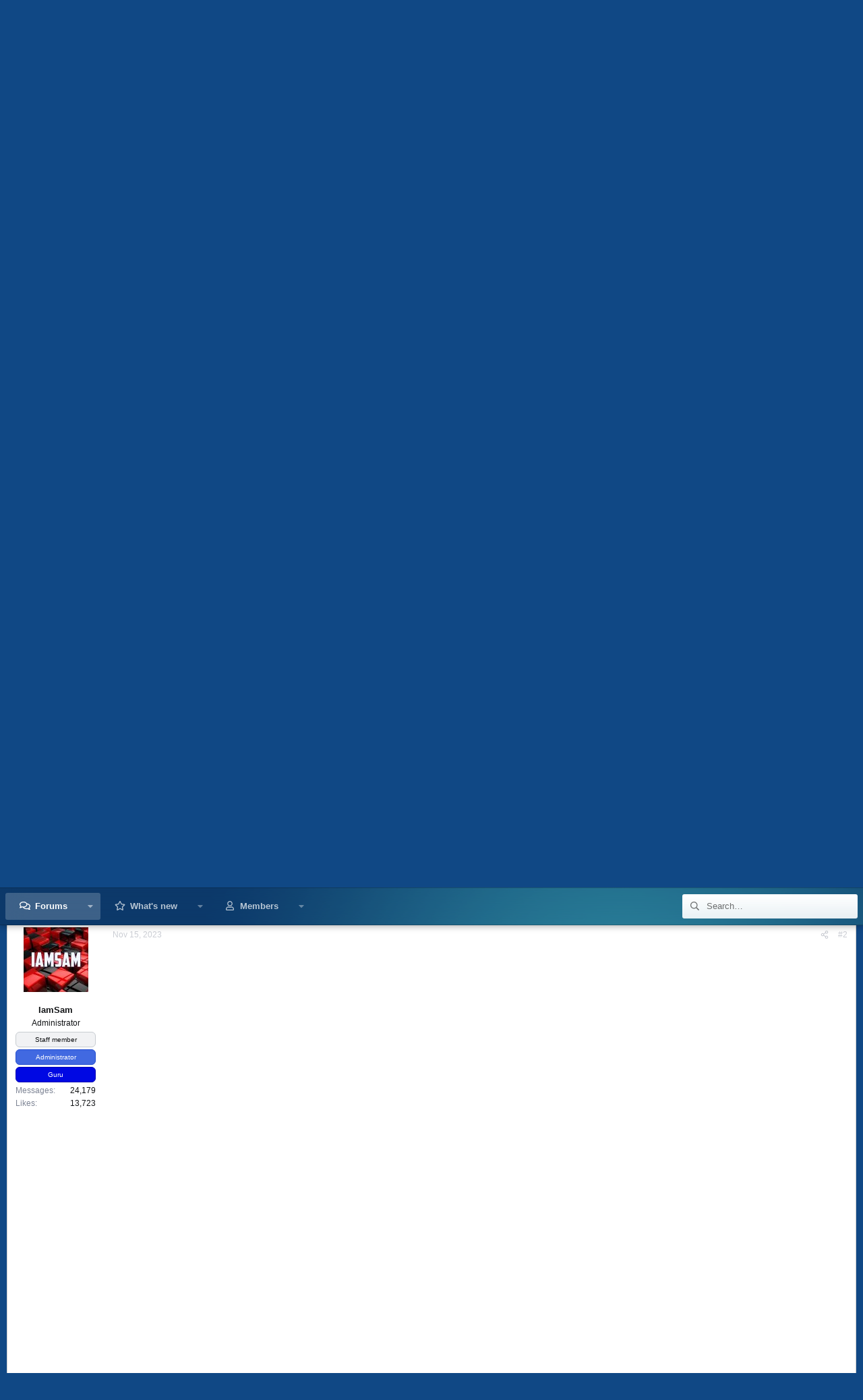

--- FILE ---
content_type: text/html; charset=utf-8
request_url: https://www.photoshopgurus.com/forum/threads/perfectum-2-action-anyone-use-it.78871/
body_size: 83504
content:
<!DOCTYPE html>
<html id="XF" lang="en-US" dir="LTR"
	data-xf="2.3"
	data-app="public"
	
	
	data-template="thread_view"
	data-container-key="node-12"
	data-content-key="thread-78871"
	data-logged-in="false"
	data-cookie-prefix="xf_"
	data-csrf="1769117571,7168790557e3a52321d3a8f11b860e56"
	data-style-id="4" 
	class="has-no-js template-thread_view"
	>
<head>
	
	
	

	<meta charset="utf-8" />
	<title>Perfectum 2 action. Anyone use it? | Photoshop Gurus Forum</title>
	<link rel="manifest" href="/forum/webmanifest.php">

	<meta http-equiv="X-UA-Compatible" content="IE=Edge" />
	<meta name="viewport" content="width=device-width, initial-scale=1, viewport-fit=cover">

	
		<meta name="theme-color" content="#454d54" />
	

	<meta name="apple-mobile-web-app-title" content="PSG">
	
		<link rel="apple-touch-icon" href="/forum/img/psglogo-opengraph.png" />
	

	
		
		<meta name="description" content="I have just downloaded and installed the Perfectum 2 watercolour actions set. I see them in my PS actions but can anyone tell me how to use them. I..." />
		<meta property="og:description" content="I have just downloaded and installed the Perfectum 2 watercolour actions set. I see them in my PS actions but can anyone tell me how to use them. I understand an image can only be 8bit and within a certain size. Totally lost on this." />
		<meta property="twitter:description" content="I have just downloaded and installed the Perfectum 2 watercolour actions set. I see them in my PS actions but can anyone tell me how to use them. I understand an image can only be 8bit and within..." />
	
	
		<meta property="og:url" content="https://www.photoshopgurus.com/forum/threads/perfectum-2-action-anyone-use-it.78871/" />
	
		<link rel="canonical" href="https://www.photoshopgurus.com/forum/threads/perfectum-2-action-anyone-use-it.78871/" />
	

	
		
	
	
	<meta property="og:site_name" content="Photoshop Gurus Forum" />


	
	
		
	
	
	<meta property="og:type" content="website" />


	
	
		
	
	
	
		<meta property="og:title" content="Perfectum 2 action. Anyone use it?" />
		<meta property="twitter:title" content="Perfectum 2 action. Anyone use it?" />
	


	
	
	
	
		
	
	
	
		<meta property="og:image" content="https://www.photoshopgurus.com/forum/img/psglogo-opengraph.png" />
		<meta property="twitter:image" content="https://www.photoshopgurus.com/forum/img/psglogo-opengraph.png" />
		<meta property="twitter:card" content="summary" />
	


	

	
	
	
	
	

	<link rel="stylesheet" href="/forum/css.php?css=public%3Anormalize.css%2Cpublic%3Afa.css%2Cpublic%3Acore.less%2Cpublic%3Aapp.less&amp;s=4&amp;l=1&amp;d=1767986291&amp;k=fb0faed11b81ab9202ab8b7529a9a711c4bc6760" />

	<link rel="stylesheet" href="/forum/css.php?css=public%3Aeditor.less%2Cpublic%3Amessage.less%2Cpublic%3Ashare_controls.less%2Cpublic%3Aextra.less&amp;s=4&amp;l=1&amp;d=1767986291&amp;k=81fc56996e0c40a8b35e08ee51d0cfefe40edf11" />


	
		<script src="/forum/js/xf/preamble.min.js?_v=7097ead4"></script>
	

	
	<script src="/forum/js/vendor/vendor-compiled.js?_v=7097ead4" defer></script>
	<script src="/forum/js/xf/core-compiled.js?_v=7097ead4" defer></script>

	<script>
		XF.ready(() =>
		{
			XF.extendObject(true, XF.config, {
				// 
				userId: 0,
				enablePush: true,
				pushAppServerKey: 'BDfxDbN4BRRpD_k9c2CPkGnFPABvDPOKMFEuEqOBuh0KPm_enhISPcL7NJjol-OZy2Ljm8z40xEDyB2T3EXinYc',
				url: {
					fullBase: 'https://www.photoshopgurus.com/forum/',
					basePath: '/forum/',
					css: '/forum/css.php?css=__SENTINEL__&s=4&l=1&d=1767986291',
					js: '/forum/js/__SENTINEL__?_v=7097ead4',
					icon: '/forum/data/local/icons/__VARIANT__.svg?v=1767986292#__NAME__',
					iconInline: '/forum/styles/fa/__VARIANT__/__NAME__.svg?v=5.15.3',
					keepAlive: '/forum/login/keep-alive'
				},
				cookie: {
					path: '/',
					domain: '',
					prefix: 'xf_',
					secure: true,
					consentMode: 'disabled',
					consented: ["optional","_third_party"]
				},
				cacheKey: 'f3ed7234243583f554e27d349fe769c5',
				csrf: '1769117571,7168790557e3a52321d3a8f11b860e56',
				js: {"\/forum\/js\/xf\/action.min.js?_v=7097ead4":true,"\/forum\/js\/xf\/message.min.js?_v=7097ead4":true,"\/forum\/js\/xf\/captcha.min.js?_v=7097ead4":true,"\/forum\/js\/xf\/editor-compiled.js?_v=7097ead4":true,"\/forum\/js\/DBTech\/Credits\/editor.min.js?_v=7097ead4":true},
				fullJs: false,
				css: {"public:editor.less":true,"public:message.less":true,"public:share_controls.less":true,"public:extra.less":true},
				time: {
					now: 1769117571,
					today: 1769068800,
					todayDow: 4,
					tomorrow: 1769155200,
					yesterday: 1768982400,
					week: 1768550400,
					month: 1767254400,
					year: 1767254400
				},
				style: {
					light: '',
					dark: '',
					defaultColorScheme: 'light'
				},
				borderSizeFeature: '3px',
				fontAwesomeWeight: 'r',
				enableRtnProtect: true,
				
				enableFormSubmitSticky: true,
				imageOptimization: '0',
				imageOptimizationQuality: 0.85,
				uploadMaxFilesize: 67108864,
				uploadMaxWidth: 5000,
				uploadMaxHeight: 3500,
				allowedVideoExtensions: ["m4v","mov","mp4","mp4v","mpeg","mpg","ogv","webm"],
				allowedAudioExtensions: ["mp3","opus","ogg","wav"],
				shortcodeToEmoji: true,
				visitorCounts: {
					conversations_unread: '0',
					alerts_unviewed: '0',
					total_unread: '0',
					title_count: true,
					icon_indicator: true
				},
				jsMt: {"xf\/action.js":"46998af7","xf\/embed.js":"e77c1bed","xf\/form.js":"64b5388b","xf\/structure.js":"46998af7","xf\/tooltip.js":"64b5388b"},
				jsState: {},
				publicMetadataLogoUrl: 'https://www.photoshopgurus.com/forum/img/psglogo-opengraph.png',
				publicPushBadgeUrl: 'https://www.photoshopgurus.com/forum/styles/default/xenforo/bell.png'
			})

			XF.extendObject(XF.phrases, {
				// 
"time.day": "{count} day",
"time.days": "{count} days",
"time.hour": "{count} hour",
"time.hours": "{count} hours",
"time.minute": "{count} minute",
"time.minutes": "{count} minutes",
"time.month": "{count} month",
"time.months": "{count} months",
"time.second": "{count} second",
"time.seconds": "{count} seconds",
"time.week": "time.week",
"time.weeks": "{count} weeks",
"time.year": "{count} year",
"time.years": "{count} years",
				date_x_at_time_y:     "{date} at {time}",
				day_x_at_time_y:      "{day} at {time}",
				yesterday_at_x:       "Yesterday at {time}",
				x_minutes_ago:        "{minutes} minutes ago",
				one_minute_ago:       "1 minute ago",
				a_moment_ago:         "A moment ago",
				today_at_x:           "Today at {time}",
				in_a_moment:          "In a moment",
				in_a_minute:          "In a minute",
				in_x_minutes:         "In {minutes} minutes",
				later_today_at_x:     "Later today at {time}",
				tomorrow_at_x:        "Tomorrow at {time}",
				short_date_x_minutes: "{minutes}m",
				short_date_x_hours:   "{hours}h",
				short_date_x_days:    "{days}d",

				day0: "Sunday",
				day1: "Monday",
				day2: "Tuesday",
				day3: "Wednesday",
				day4: "Thursday",
				day5: "Friday",
				day6: "Saturday",

				dayShort0: "Sun",
				dayShort1: "Mon",
				dayShort2: "Tue",
				dayShort3: "Wed",
				dayShort4: "Thu",
				dayShort5: "Fri",
				dayShort6: "Sat",

				month0: "January",
				month1: "February",
				month2: "March",
				month3: "April",
				month4: "May",
				month5: "June",
				month6: "July",
				month7: "August",
				month8: "September",
				month9: "October",
				month10: "November",
				month11: "December",

				active_user_changed_reload_page: "The active user has changed. Reload the page for the latest version.",
				server_did_not_respond_in_time_try_again: "The server did not respond in time. Please try again.",
				oops_we_ran_into_some_problems: "Oops! We ran into some problems.",
				oops_we_ran_into_some_problems_more_details_console: "Oops! We ran into some problems. Please try again later. More error details may be in the browser console.",
				file_too_large_to_upload: "The file is too large to be uploaded.",
				uploaded_file_is_too_large_for_server_to_process: "The uploaded file is too large for the server to process.",
				files_being_uploaded_are_you_sure: "Files are still being uploaded. Are you sure you want to submit this form?",
				attach: "Attach files",
				rich_text_box: "Rich text box",
				close: "Close",
				link_copied_to_clipboard: "Link copied to clipboard.",
				text_copied_to_clipboard: "Text copied to clipboard.",
				loading: "Loading…",
				you_have_exceeded_maximum_number_of_selectable_items: "You have exceeded the maximum number of selectable items.",

				processing: "Processing",
				'processing...': "Processing…",

				showing_x_of_y_items: "Showing {count} of {total} items",
				showing_all_items: "Showing all items",
				no_items_to_display: "No items to display",

				number_button_up: "Increase",
				number_button_down: "Decrease",

				push_enable_notification_title: "Push notifications enabled successfully at Photoshop Gurus Forum",
				push_enable_notification_body: "Thank you for enabling push notifications!",

				pull_down_to_refresh: "Pull down to refresh",
				release_to_refresh: "Release to refresh",
				refreshing: "Refreshing…"
			})
		})
	</script>

	<script src="/forum/js/xf/action.min.js?_v=7097ead4" defer></script>
<script src="/forum/js/xf/message.min.js?_v=7097ead4" defer></script>
<script src="/forum/js/xf/captcha.min.js?_v=7097ead4" defer></script>
<script src="/forum/js/xf/editor-compiled.js?_v=7097ead4" defer></script>
<script src="/forum/js/DBTech/Credits/editor.min.js?_v=7097ead4" defer></script>



	
		<link rel="icon" type="image/png" href="https://www.photoshopgurus.com/forum/favicon.png" sizes="32x32" />
	

	
	<script async src="https://www.googletagmanager.com/gtag/js?id=UA-16972346-2"></script>
	<script>
		window.dataLayer = window.dataLayer || [];
		function gtag(){dataLayer.push(arguments);}
		gtag('js', new Date());
		gtag('config', 'UA-16972346-2', {
			// 
			
			
		});
	</script>


	<script>
(function(){
let xfhtml = document.getElementById('XF');
function applySetting(settingName, settingOn, allowToggle){
	
	// Theme editor is enabled. Check for selected toggle, otherwise apply default
		if(allowToggle === 1){
			let choice = localStorage.getItem(settingName);
			if( (choice === 'on') || (!choice && (settingOn === 1)) ){
				xfhtml.classList.add(settingName);
			}
		} else if(settingOn === 1){
			xfhtml.classList.add(settingName);
		}
	
}

applySetting('focus-mobile-navigation-bar', 1, 1);


applySetting('focus-fluid', 0, 1);


applySetting('focus-grid', 0, 1);


applySetting('focus-sidebar-sticky', 1, 1);


applySetting('focus-sidebar-flip', 0, 1);





	let backgroundChoice = localStorage.getItem('xenfocusBackground-4');
	if(backgroundChoice){ xfhtml.setAttribute('data-focus-bg', '' + backgroundChoice + '');	} else { xfhtml.setAttribute('data-focus-bg', '4'); }

})();
</script>


</head>
<body data-template="thread_view">

















  
    
    
    


    
  
    




    
    
    
    




















<div class="p-pageWrapper" id="top">
	<div class='focus-wrapper'>

	<div class='dimension-header'>

		<!-- <div class='dimension-header-image-wrap'>
			<div class='dimension-header-image'></div>
		</div> -->

		<!-- Header: start -->
		<header class="p-header" id="header">
			<div class="p-header-inner">
				<div class="p-header-content">

					

	<!-- Logo -->
	<div class="p-header-logo p-header-logo--image">
		<a href="/forum/" class='focus-logo'>
			
			
				<span class='focus-logo--image'>
	                

	

	
		
		

		
	

	

	<picture data-variations="{&quot;default&quot;:{&quot;1&quot;:&quot;\/forum\/img\/psglogo-c.png&quot;,&quot;2&quot;:&quot;\/forum\/img\/psglogo-c-retina.png&quot;}}">
		
		
		

		

		<img src="/forum/img/psglogo-c.png" srcset="/forum/img/psglogo-c-retina.png 2x" width="309" height="62" alt="Photoshop Gurus Forum"  />
	</picture>


	            </span>
	        
	        
		</a>
	</div>


					<div class='focus-ad'></div>
					<div class='focus-wrap-user'>
    
		<div class="p-nav-opposite">
			<div class="p-navgroup p-account p-navgroup--guest">
				
					<a href="/forum/login/" class="p-navgroup-link p-navgroup-link--textual p-navgroup-link--logIn" data-xf-click="overlay" data-follow-redirects="on">
						<span class="p-navgroup-linkText">Log in</span>
					</a>
					
						<a href="/forum/register/" class="p-navgroup-link p-navgroup-link--textual p-navgroup-link--register" data-xf-click="overlay" data-follow-redirects="on">
							<span class="p-navgroup-linkText">Register</span>
						</a>
					
				

				
	<a href="#" class="p-navgroup-link" rel="nofollow" data-xf-init="tooltip" title="Customize" data-xenfocus-editor>
		<i class="fa--xf far fa-toggle-on "><svg xmlns="http://www.w3.org/2000/svg" role="img" aria-hidden="true" ><use href="/forum/data/local/icons/regular.svg?v=1767986292#toggle-on"></use></svg></i>
	</a>

				
	            
			</div>

			<div class="p-navgroup p-discovery">
				<a href="/forum/whats-new/"
					class="p-navgroup-link p-navgroup-link--iconic p-navgroup-link--whatsnew"
				   	aria-label="What&#039;s new"
					title="What&#039;s new">
					<i aria-hidden="true"></i>
					<span class="p-navgroup-linkText">What's new</span>
				</a>

				
					<a href="/forum/search/"
						class="p-navgroup-link p-navgroup-link--iconic p-navgroup-link--search"
						data-xf-click="menu"
						data-xf-key="/"
						aria-label="Search"
						aria-expanded="false"
						aria-haspopup="true"
						title="Search">
						<i aria-hidden="true"></i>
						<!-- <span class="p-navgroup-linkText">Search</span> -->
					</a>
					<div class="menu menu--structural menu--wide" data-menu="menu" aria-hidden="true">
						<form action="/forum/search/search" method="post"
							class="menu-content"
							data-xf-init="quick-search">

							<h3 class="menu-header">Search</h3>
							
							<div class="menu-row">
								
									<div class="inputGroup inputGroup--joined">
										<input type="text" class="input" name="keywords" data-acurl="/forum/search/auto-complete" placeholder="Search…" aria-label="Search" data-menu-autofocus="true" />
										
			<select name="constraints" class="js-quickSearch-constraint input" aria-label="Search within">
				<option value="">Everywhere</option>
<option value="{&quot;search_type&quot;:&quot;post&quot;}">Threads</option>
<option value="{&quot;search_type&quot;:&quot;post&quot;,&quot;c&quot;:{&quot;nodes&quot;:[12],&quot;child_nodes&quot;:1}}">This forum</option>
<option value="{&quot;search_type&quot;:&quot;post&quot;,&quot;c&quot;:{&quot;thread&quot;:78871}}">This thread</option>

			</select>
		
									</div>
									
							</div>

							
							<div class="menu-row">
								<label class="iconic"><input type="checkbox"  name="c[title_only]" value="1" /><i aria-hidden="true"></i><span class="iconic-label">Search titles only

											
												<span tabindex="0" role="button"
													  data-xf-init="tooltip" data-trigger="hover focus click" title="Tags will also be searched in content where tags are supported">

													<i class="fa--xf far fa-question-circle  u-muted u-smaller"><svg xmlns="http://www.w3.org/2000/svg" role="img" ><title>Note</title><use href="/forum/data/local/icons/regular.svg?v=1767986292#question-circle"></use></svg></i>
												</span></span></label>

							</div>
							
							<div class="menu-row">
								<div class="inputGroup">
									<span class="inputGroup-text" id="ctrl_search_menu_by_member">By:</span>
									<input type="text" class="input" name="c[users]" data-xf-init="auto-complete" placeholder="Member" aria-labelledby="ctrl_search_menu_by_member" />
								</div>
							</div>
							<div class="menu-footer">
								<span class="menu-footer-controls">
									<button type="submit" class="button button--icon button--icon--search button--primary"><i class="fa--xf far fa-search "><svg xmlns="http://www.w3.org/2000/svg" role="img" aria-hidden="true" ><use href="/forum/data/local/icons/regular.svg?v=1767986292#search"></use></svg></i><span class="button-text">Search</span></button>
									<button type="submit" class="button " name="from_search_menu"><span class="button-text">Advanced search…</span></button>
								</span>
							</div>

							<input type="hidden" name="_xfToken" value="1769117571,7168790557e3a52321d3a8f11b860e56" />
						</form>
					</div>
				
			</div>
		</div>
	

</div>
					
				</div>
			</div>
		</header>
		<!-- Header: end -->

		<!-- Secondary header: start -->
		

			<div class="p-navSticky p-navSticky--primary" data-xf-init="sticky-header">
				
    
    <!-- Secondary header -->
    
	<div class="p-nav">
		<div class="p-nav-inner">
			
			<div class='focus-mobile-navigation'>
				<button type="button" class="button button--plain p-nav-menuTrigger" data-xf-click="off-canvas" data-menu=".js-headerOffCanvasMenu" tabindex="0" aria-label="Menu"><span class="button-text">
					<i aria-hidden="true"></i>
					<span class="p-nav-menuText">Menu</span>
				</span></button>
				<div class='focus-mobile-logo'>
					<a href="/forum/" class='focus-logo'>
						
						
							<span class='focus-logo--image'>
								

	

	
		
		

		
	

	

	<picture data-variations="{&quot;default&quot;:{&quot;1&quot;:&quot;\/forum\/img\/psglogo-c.png&quot;,&quot;2&quot;:&quot;\/forum\/img\/psglogo-c-retina.png&quot;}}">
		
		
		

		

		<img src="/forum/img/psglogo-c.png" srcset="/forum/img/psglogo-c-retina.png 2x" width="309" height="62" alt="Photoshop Gurus Forum"  />
	</picture>


							</span>
						
						
					</a>
				</div>
			</div>
			<div class='focus-wrap-user hide:desktop'>
    
		<div class="p-nav-opposite">
			<div class="p-navgroup p-account p-navgroup--guest">
				
					<a href="/forum/login/" class="p-navgroup-link p-navgroup-link--textual p-navgroup-link--logIn" data-xf-click="overlay" data-follow-redirects="on">
						<span class="p-navgroup-linkText">Log in</span>
					</a>
					
						<a href="/forum/register/" class="p-navgroup-link p-navgroup-link--textual p-navgroup-link--register" data-xf-click="overlay" data-follow-redirects="on">
							<span class="p-navgroup-linkText">Register</span>
						</a>
					
				
				
				
	<a href="#" class="p-navgroup-link" rel="nofollow" data-xf-init="tooltip" title="Customize" data-xenfocus-editor>
		<i class="fa--xf far fa-toggle-on "><svg xmlns="http://www.w3.org/2000/svg" role="img" aria-hidden="true" ><use href="/forum/data/local/icons/regular.svg?v=1767986292#toggle-on"></use></svg></i>
	</a>
				
				
	            
			</div>

			<div class="p-navgroup p-discovery">
				<a href="/forum/whats-new/"
					class="p-navgroup-link p-navgroup-link--iconic p-navgroup-link--whatsnew"
				   	aria-label="What&#039;s new"
					title="What&#039;s new">
					<i aria-hidden="true"></i>
					<span class="p-navgroup-linkText">What's new</span>
				</a>

				
					<a href="/forum/search/"
						class="p-navgroup-link p-navgroup-link--iconic p-navgroup-link--search"
						data-xf-click="menu"
						data-xf-key="/"
						aria-label="Search"
						aria-expanded="false"
						aria-haspopup="true"
						title="Search">
						<i aria-hidden="true"></i>
						<!-- <span class="p-navgroup-linkText">Search</span> -->
					</a>
					<div class="menu menu--structural menu--wide" data-menu="menu" aria-hidden="true">
						<form action="/forum/search/search" method="post"
							class="menu-content"
							data-xf-init="quick-search">

							<h3 class="menu-header">Search</h3>
							
							<div class="menu-row">
								
									<div class="inputGroup inputGroup--joined">
										<input type="text" class="input" name="keywords" data-acurl="/forum/search/auto-complete" placeholder="Search…" aria-label="Search" data-menu-autofocus="true" />
										
			<select name="constraints" class="js-quickSearch-constraint input" aria-label="Search within">
				<option value="">Everywhere</option>
<option value="{&quot;search_type&quot;:&quot;post&quot;}">Threads</option>
<option value="{&quot;search_type&quot;:&quot;post&quot;,&quot;c&quot;:{&quot;nodes&quot;:[12],&quot;child_nodes&quot;:1}}">This forum</option>
<option value="{&quot;search_type&quot;:&quot;post&quot;,&quot;c&quot;:{&quot;thread&quot;:78871}}">This thread</option>

			</select>
		
									</div>
									
							</div>

							
							<div class="menu-row">
								<label class="iconic"><input type="checkbox"  name="c[title_only]" value="1" /><i aria-hidden="true"></i><span class="iconic-label">Search titles only

											
												<span tabindex="0" role="button"
													  data-xf-init="tooltip" data-trigger="hover focus click" title="Tags will also be searched in content where tags are supported">

													<i class="fa--xf far fa-question-circle  u-muted u-smaller"><svg xmlns="http://www.w3.org/2000/svg" role="img" ><title>Note</title><use href="/forum/data/local/icons/regular.svg?v=1767986292#question-circle"></use></svg></i>
												</span></span></label>

							</div>
							
							<div class="menu-row">
								<div class="inputGroup">
									<span class="inputGroup-text">By:</span>
									<input type="text" class="input" name="c[users]" data-xf-init="auto-complete" placeholder="Member" aria-labelledby="ctrl_search_menu_by_member" />
								</div>
							</div>
							<div class="menu-footer">
								<span class="menu-footer-controls">
									<button type="submit" class="button button--icon button--icon--search button--primary"><i class="fa--xf far fa-search "><svg xmlns="http://www.w3.org/2000/svg" role="img" aria-hidden="true" ><use href="/forum/data/local/icons/regular.svg?v=1767986292#search"></use></svg></i><span class="button-text">Search</span></button>
									<button type="submit" class="button " name="from_search_menu"><span class="button-text">Advanced search…</span></button>
								</span>
							</div>

							<input type="hidden" name="_xfToken" value="1769117571,7168790557e3a52321d3a8f11b860e56" />
						</form>
					</div>
				
			</div>
		</div>
	

</div>
			
    
    <!-- Navigation wrap -->
    <nav class='focus-wrap-nav'>
		<div class="p-nav-scroller hScroller" data-xf-init="h-scroller" data-auto-scroll=".p-navEl.is-selected">
			<div class="hScroller-scroll">
				<ul class="p-nav-list js-offCanvasNavSource">
				
					<li>
						
	<div class="p-navEl is-selected" data-has-children="true">
		

			
	
	<a href="/forum/"
		class="p-navEl-link p-navEl-link--splitMenu "
		
		
		data-nav-id="forums">Forums</a>


			<a data-xf-key="1"
				data-xf-click="menu"
				data-menu-pos-ref="< .p-navEl"
				class="p-navEl-splitTrigger"
				role="button"
				tabindex="0"
				aria-label="Toggle expanded"
				aria-expanded="false"
				aria-haspopup="true"></a>

		
		
			<div class="menu menu--structural" data-menu="menu" aria-hidden="true">
				<div class="menu-content">
					
						
	
	
	<a href="/forum/whats-new/posts/"
		class="menu-linkRow u-indentDepth0 js-offCanvasCopy "
		
		
		data-nav-id="newPosts">New posts</a>

	

					
						
	
	
	<a href="/forum/search/?type=post"
		class="menu-linkRow u-indentDepth0 js-offCanvasCopy "
		
		
		data-nav-id="searchForums">Search forums</a>

	

					
				</div>
			</div>
		
	</div>

					</li>
				
					<li>
						
	<div class="p-navEl " data-has-children="true">
		

			
	
	<a href="/forum/whats-new/"
		class="p-navEl-link p-navEl-link--splitMenu "
		
		
		data-nav-id="whatsNew">What's new</a>


			<a data-xf-key="2"
				data-xf-click="menu"
				data-menu-pos-ref="< .p-navEl"
				class="p-navEl-splitTrigger"
				role="button"
				tabindex="0"
				aria-label="Toggle expanded"
				aria-expanded="false"
				aria-haspopup="true"></a>

		
		
			<div class="menu menu--structural" data-menu="menu" aria-hidden="true">
				<div class="menu-content">
					
						
	
	
	<a href="/forum/featured/"
		class="menu-linkRow u-indentDepth0 js-offCanvasCopy "
		
		
		data-nav-id="featured">Featured content</a>

	

					
						
	
	
	<a href="/forum/whats-new/posts/"
		class="menu-linkRow u-indentDepth0 js-offCanvasCopy "
		 rel="nofollow"
		
		data-nav-id="whatsNewPosts">New posts</a>

	

					
						
	
	
	<a href="/forum/whats-new/latest-activity"
		class="menu-linkRow u-indentDepth0 js-offCanvasCopy "
		 rel="nofollow"
		
		data-nav-id="latestActivity">Latest activity</a>

	

					
				</div>
			</div>
		
	</div>

					</li>
				
					<li>
						
	<div class="p-navEl " data-has-children="true">
		

			
	
	<a href="/forum/members/"
		class="p-navEl-link p-navEl-link--splitMenu "
		
		
		data-nav-id="members">Members</a>


			<a data-xf-key="3"
				data-xf-click="menu"
				data-menu-pos-ref="< .p-navEl"
				class="p-navEl-splitTrigger"
				role="button"
				tabindex="0"
				aria-label="Toggle expanded"
				aria-expanded="false"
				aria-haspopup="true"></a>

		
		
			<div class="menu menu--structural" data-menu="menu" aria-hidden="true">
				<div class="menu-content">
					
						
	
	
	<a href="/forum/online/"
		class="menu-linkRow u-indentDepth0 js-offCanvasCopy "
		
		
		data-nav-id="currentVisitors">Current visitors</a>

	

					
						
	
	
	<a href="/forum/whats-new/profile-posts/"
		class="menu-linkRow u-indentDepth0 js-offCanvasCopy "
		 rel="nofollow"
		
		data-nav-id="newProfilePosts">New profile posts</a>

	

					
						
	
	
	<a href="/forum/search/?type=profile_post"
		class="menu-linkRow u-indentDepth0 js-offCanvasCopy "
		
		
		data-nav-id="searchProfilePosts">Search profile posts</a>

	

					
				</div>
			</div>
		
	</div>

					</li>
				
				</ul>
			</div>
		</div>
	</nav>
    

			

	<!-- Search -->
	<div class='focus-wrap-search'>
	
		
			<form action="/forum/search/search" method="post">
	        
	        <!-- Search -->
			<div class='focus-search'>	
				
				<div class='focus-search-flex'>
					<input name="keywords" placeholder="Search…" aria-label="Search" data-menu-autofocus="true" type="text" />
					<div class='focus-search-prefix'><i class="fa--xf far fa-search "><svg xmlns="http://www.w3.org/2000/svg" role="img" aria-hidden="true" ><use href="/forum/data/local/icons/regular.svg?v=1767986292#search"></use></svg></i></div>
				</div>
				
			</div>
			
			
				<div class="focus-search-menu">

					
					
						<div class="menu-row">
							
			<select name="constraints" class="js-quickSearch-constraint input" aria-label="Search within">
				<option value="">Everywhere</option>
<option value="{&quot;search_type&quot;:&quot;post&quot;}">Threads</option>
<option value="{&quot;search_type&quot;:&quot;post&quot;,&quot;c&quot;:{&quot;nodes&quot;:[12],&quot;child_nodes&quot;:1}}">This forum</option>
<option value="{&quot;search_type&quot;:&quot;post&quot;,&quot;c&quot;:{&quot;thread&quot;:78871}}">This thread</option>

			</select>
		
						</div>
					

					
					<div class="menu-row">
						<label class="iconic"><input type="checkbox"  name="c[title_only]" value="1" /><i aria-hidden="true"></i><span class="iconic-label">Search titles only</span></label>

					</div>
					
					<div class="menu-row">
						<div class="inputGroup">
							<span class="inputGroup-text">By:</span>
							<input type="text" class="input" name="c[users]" data-xf-init="auto-complete" placeholder="Member" aria-labelledby="ctrl_search_menu_by_member" />
						</div>
					</div>
					<div class="menu-footer">
						<span class="menu-footer-controls">
							<button type="submit" class="button button--icon button--icon--search button--primary"><i class="fa--xf far fa-search "><svg xmlns="http://www.w3.org/2000/svg" role="img" aria-hidden="true" ><use href="/forum/data/local/icons/regular.svg?v=1767986292#search"></use></svg></i><span class="button-text">Search</span></button>
							<button type="submit" class="button " name="from_search_menu"><span class="button-text">Advanced search…</span></button>
						</span>
					</div>

				</div>
			
				
			<input type="hidden" name="_xfToken" value="1769117571,7168790557e3a52321d3a8f11b860e56" />

			</form>
		

	</div>


		</div>
	</div>
    

			</div>
			
    <!-- Sub navigation -->
	
		<div class="p-sectionLinks">
			<div class="p-sectionLinks-inner hScroller" data-xf-init="h-scroller">
				<div class="hScroller-scroll">
					<ul class="p-sectionLinks-list">
					
						<li>
							
	<div class="p-navEl " >
		

			
	
	<a href="/forum/whats-new/posts/"
		class="p-navEl-link "
		
		data-xf-key="alt+1"
		data-nav-id="newPosts">New posts</a>


			

		
		
	</div>

						</li>
					
						<li>
							
	<div class="p-navEl " >
		

			
	
	<a href="/forum/search/?type=post"
		class="p-navEl-link "
		
		data-xf-key="alt+2"
		data-nav-id="searchForums">Search forums</a>


			

		
		
	</div>

						</li>
					
					</ul>
				</div>
			</div>
		</div>
	


		
		<!-- Secondary header: end -->
	</div>

<div class="focus-width">
<div class='focus-content'>
	




<div class="p-body">
	<div class="p-body-inner">
		<!--XF:EXTRA_OUTPUT-->
        
		
        
        

<div class='focus-guest focus-guest-wallpaper'>
    <div class='focus-guest-header'>Photoshop Gurus Forum</div>
    <div class='focus-guest-align'>
	    <div class='focus-guest-content'><p>Welcome to Photoshop Gurus forum. Register a free account today to become a member! It's completely free. Once signed in, you'll enjoy an ad-free experience and be able to participate on this site by adding your own topics and posts, as well as connect with other members through your own private inbox!</p></div>
	    <ul class='focus-guest-buttons'>
	        <li><a href="/forum/login/" rel="nofollow" data-xf-click="overlay"><span>Log in</span></a></li>
			<li><a href="/forum/register/" rel="nofollow" data-xf-click="overlay"><span>Register</span></a></li>
	    </ul>
	</div>
</div>


        
		

		

		
		
        
	        <div class='focus-breadcrumb'>
				
					

	
	
	
	
		<div class="p-breadcrumbs-wrap ">
			<ul class="p-breadcrumbs " itemscope itemtype="https://schema.org/BreadcrumbList">
				
					

					
						
						
	<li itemprop="itemListElement" itemscope itemtype="https://schema.org/ListItem">
		<a href="/forum/" itemprop="item">
			<span itemprop="name">Forums</span>
		</a>
		<meta itemprop="position" content="1" />
	</li>

					

					
					
						
						
	<li itemprop="itemListElement" itemscope itemtype="https://schema.org/ListItem">
		<a href="/forum/#main-forums.3" itemprop="item">
			<span itemprop="name">Main Forums</span>
		</a>
		<meta itemprop="position" content="2" />
	</li>

					
						
						
	<li itemprop="itemListElement" itemscope itemtype="https://schema.org/ListItem">
		<a href="/forum/forums/actions-filters-brushes-plugins-presets.12/" itemprop="item">
			<span itemprop="name">Actions, Filters, Brushes, Plugins &amp; Presets</span>
		</a>
		<meta itemprop="position" content="3" />
	</li>

					

				
			</ul>
		</div>
	

				
				
			</div>
		

        
            
		

		
	<noscript class="js-jsWarning"><div class="blockMessage blockMessage--important blockMessage--iconic u-noJsOnly">JavaScript is disabled. For a better experience, please enable JavaScript in your browser before proceeding.</div></noscript>

		
	<div class="blockMessage blockMessage--important blockMessage--iconic js-browserWarning" style="display: none">You are using an out of date browser. It  may not display this or other websites correctly.<br />You should upgrade or use an <a href="https://www.google.com/chrome/" target="_blank" rel="noopener">alternative browser</a>.</div>


		
			<div class="p-body-header">
			
				
					<div class="p-title ">
					
						
							<h1 class="p-title-value">Perfectum 2 action. Anyone use it?</h1>
						
						
					
					</div>
				

				
					<div class="p-description">
	<ul class="listInline listInline--bullet">
		<li>
			<i class="fa--xf far fa-user "><svg xmlns="http://www.w3.org/2000/svg" role="img" ><title>Thread starter</title><use href="/forum/data/local/icons/regular.svg?v=1767986292#user"></use></svg></i>
			<span class="u-srOnly">Thread starter</span>

			<a href="/forum/members/mixpix.119798/" class="username  u-concealed" dir="auto" data-user-id="119798" data-xf-init="member-tooltip">MixPix</a>
		</li>
		<li>
			<i class="fa--xf far fa-clock "><svg xmlns="http://www.w3.org/2000/svg" role="img" ><title>Start date</title><use href="/forum/data/local/icons/regular.svg?v=1767986292#clock"></use></svg></i>
			<span class="u-srOnly">Start date</span>

			<a href="/forum/threads/perfectum-2-action-anyone-use-it.78871/" class="u-concealed"><time  class="u-dt" dir="auto" datetime="2023-11-15T06:59:06-0800" data-timestamp="1700060346" data-date="Nov 15, 2023" data-time="6:59 AM" data-short="Nov &#039;23" title="Nov 15, 2023 at 6:59 AM">Nov 15, 2023</time></a>
		</li>
		
		
			<li>
				

	

	<dl class="tagList tagList--thread-78871 ">
		<dt>
			
				
		<i class="fa--xf far fa-tags "><svg xmlns="http://www.w3.org/2000/svg" role="img" ><title>Tags</title><use href="/forum/data/local/icons/regular.svg?v=1767986292#tags"></use></svg></i>
		<span class="u-srOnly">Tags</span>
	
			
		</dt>
		<dd>
			<span class="js-tagList">
				
					
						<a href="/forum/tags/perfectum-actions/" class="tagItem tagItem--tag_perfectum-actions" dir="auto">
							perfectum actions
						</a>
					
						<a href="/forum/tags/watercolor-action/" class="tagItem tagItem--tag_watercolor-action" dir="auto">
							watercolor action
						</a>
					
				
			</span>
		</dd>
	</dl>


			</li>
		
	</ul>
</div>
				
			
			</div>
		

		<div class="p-body-main  ">
			
			
			<div class="p-body-contentCol"></div>
			
			
			

			<div class="p-body-content">
				
				<div class="p-body-pageContent">
	
		
			
				<center>
					<script async src="https://pagead2.googlesyndication.com/pagead/js/adsbygoogle.js"></script>
<!-- PSG H Responsive -->
<ins class="adsbygoogle"
     style="display:block"
     data-ad-client="ca-pub-4587628766137503"
     data-ad-slot="3557677888"
     data-ad-format="auto"
     data-full-width-responsive="true"></ins>
<script>
     (adsbygoogle = window.adsbygoogle || []).push({});
</script>
				</center>
				<br />
			
		
	












	
	
	
		
	
	
	


	
	
	
		
	
	
	


	
	
		
	
	
	


	
	



	












	

	
		
	



















<div class="block block--messages" data-xf-init="" data-type="post" data-href="/forum/inline-mod/" data-search-target="*">

	<span class="u-anchorTarget" id="posts"></span>

	
		
	

	

	<div class="block-outer"></div>

	

	
		
	<div class="block-outer js-threadStatusField"></div>

	

	<div class="block-container lbContainer"
		data-xf-init="lightbox select-to-quote"
		data-message-selector=".js-post"
		data-lb-id="thread-78871"
		data-lb-universal="0">

		<div class="block-body js-replyNewMessageContainer">
			
				

					

					
						

	
	

	

	
	<article class="message message--post js-post js-inlineModContainer  "
		data-author="MixPix"
		data-content="post-1533835423"
		id="js-post-1533835423"
		>

		

		<span class="u-anchorTarget" id="post-1533835423"></span>

		
			<div class="message-inner">
				
					<div class="message-cell message-cell--user">
						

	<section class="message-user"
		
		
		>

		

		<div class="message-avatar ">
			<div class="message-avatar-wrapper">
				<a href="/forum/members/mixpix.119798/" class="avatar avatar--m avatar--default avatar--default--dynamic" data-user-id="119798" data-xf-init="member-tooltip" style="background-color: #999933; color: #131306">
			<span class="avatar-u119798-m" role="img" aria-label="MixPix">M</span> 
		</a>
				
			</div>
		</div>
		<div class="message-userDetails">
			<h4 class="message-name"><a href="/forum/members/mixpix.119798/" class="username " dir="auto" data-user-id="119798" data-xf-init="member-tooltip">MixPix</a></h4>
			<h5 class="userTitle message-userTitle" dir="auto">Member</h5>
			
		</div>
		
			
			
				<div class="message-userExtras">
				
					
					
						<dl class="pairs pairs--justified">
							<dt>Messages</dt>
							<dd>21</dd>
						</dl>
					
					
					
						<dl class="pairs pairs--justified">
							<dt>Likes</dt>
							<dd>1</dd>
						</dl>
					
					
					
					
	

					
	

					


	

	
				
				</div>
			
		
		<span class="message-userArrow"></span>
	</section>

					</div>
				

				
					<div class="message-cell message-cell--main">
					
						<div class="message-main js-quickEditTarget">

							
								

	

	<header class="message-attribution message-attribution--split">
		<ul class="message-attribution-main listInline ">
			
			
			<li class="u-concealed">
				<a href="/forum/threads/perfectum-2-action-anyone-use-it.78871/post-1533835423" rel="nofollow" >
					<time  class="u-dt" dir="auto" datetime="2023-11-15T06:59:06-0800" data-timestamp="1700060346" data-date="Nov 15, 2023" data-time="6:59 AM" data-short="Nov &#039;23" title="Nov 15, 2023 at 6:59 AM">Nov 15, 2023</time>
				</a>
			</li>
			
		</ul>

		<ul class="message-attribution-opposite message-attribution-opposite--list ">
			
			<li>
				<a href="/forum/threads/perfectum-2-action-anyone-use-it.78871/post-1533835423"
					class="message-attribution-gadget"
					data-xf-init="share-tooltip"
					data-href="/forum/posts/1533835423/share"
					aria-label="Share"
					rel="nofollow">
					<i class="fa--xf far fa-share-alt "><svg xmlns="http://www.w3.org/2000/svg" role="img" aria-hidden="true" ><use href="/forum/data/local/icons/regular.svg?v=1767986292#share-alt"></use></svg></i>
				</a>
			</li>
			
				<li class="u-hidden js-embedCopy">
					
	<a href="javascript:"
		data-xf-init="copy-to-clipboard"
		data-copy-text="&lt;div class=&quot;js-xf-embed&quot; data-url=&quot;https://www.photoshopgurus.com/forum&quot; data-content=&quot;post-1533835423&quot;&gt;&lt;/div&gt;&lt;script defer src=&quot;https://www.photoshopgurus.com/forum/js/xf/external_embed.js?_v=7097ead4&quot;&gt;&lt;/script&gt;"
		data-success="Embed code HTML copied to clipboard."
		class="">
		<i class="fa--xf far fa-code "><svg xmlns="http://www.w3.org/2000/svg" role="img" aria-hidden="true" ><use href="/forum/data/local/icons/regular.svg?v=1767986292#code"></use></svg></i>
	</a>

				</li>
			
			
			
				<li>
					<a href="/forum/threads/perfectum-2-action-anyone-use-it.78871/post-1533835423" rel="nofollow">
						#1
					</a>
				</li>
			
		</ul>
	</header>

							

							<div class="message-content js-messageContent">
							

								
									
	
	
	

								

								
									
	

	<div class="message-userContent lbContainer js-lbContainer "
		data-lb-id="post-1533835423"
		data-lb-caption-desc="MixPix &middot; Nov 15, 2023 at 6:59 AM">

		
			

	
		
	

		

		<article class="message-body js-selectToQuote">
			
				
			

			<div >
				
					<div class="bbWrapper">I have just downloaded and installed the Perfectum 2 watercolour actions set. I see them in my PS actions but can anyone tell me how to use them. I understand an image can only be 8bit and within a certain size. Totally lost on this.<br />
<br />
<a href="https://www.photoshopgurus.com/forum/attachments/screenshot-2023-11-15-at-14-51-23-png.141020/"
		target="_blank"><img src="https://www.photoshopgurus.com/forum/data/attachments/124/124486-652c6f98df4ba8244276739c5563c7ed.jpg?hash=ZSxvmN9LqC"
		class="bbImage "
		style=""
		alt="Screenshot 2023-11-15 at 14.51.23.png"
		title="Screenshot 2023-11-15 at 14.51.23.png"
		width="318" height="250" loading="lazy" /></a></div>
				
			</div>

			<div class="js-selectToQuoteEnd">&nbsp;</div>
			
				
			
		</article>

		
			

	
		
	

		

		
			
	

		
	</div>

								

								
									
	

	

								

								
									

	


								

							
							</div>

							
								
	

	<footer class="message-footer">
		

		
			<div class="message-actionBar actionBar">
				
					
	
		<div class="actionBar-set actionBar-set--external">
		
			

			
				

				

				<a href="/forum/threads/perfectum-2-action-anyone-use-it.78871/reply?quote=1533835423"
					class="actionBar-action actionBar-action--reply"
					title="Reply, quoting this message"
					rel="nofollow"
					data-xf-click="quote"
					data-quote-href="/forum/posts/1533835423/quote">Reply</a>
			
		
		</div>
	

	

				
			</div>
		

		<div class="reactionsBar js-reactionsList ">
			
		</div>

		<div class="js-historyTarget message-historyTarget toggleTarget" data-href="trigger-href"></div>
	</footer>

							
						</div>

					
					</div>
				
			</div>
		
	</article>

	
	

					

					

				

					

					
						

	
	

	

	
	<article class="message message--post js-post js-inlineModContainer  "
		data-author="IamSam"
		data-content="post-1533835424"
		id="js-post-1533835424"
		itemscope itemtype="https://schema.org/Comment" itemid="https://www.photoshopgurus.com/forum/posts/1533835424/">

		
			<meta itemprop="parentItem" itemscope itemid="https://www.photoshopgurus.com/forum/threads/perfectum-2-action-anyone-use-it.78871/" />
			<meta itemprop="name" content="Post #2" />
		

		<span class="u-anchorTarget" id="post-1533835424"></span>

		
			<div class="message-inner">
				
					<div class="message-cell message-cell--user">
						

	<section class="message-user"
		itemprop="author"
		itemscope itemtype="https://schema.org/Person"
		itemid="https://www.photoshopgurus.com/forum/members/iamsam.69670/">

		
			<meta itemprop="url" content="https://www.photoshopgurus.com/forum/members/iamsam.69670/" />
		

		<div class="message-avatar ">
			<div class="message-avatar-wrapper">
				<a href="/forum/members/iamsam.69670/" class="avatar avatar--m" data-user-id="69670" data-xf-init="member-tooltip">
			<img src="/forum/data/avatars/m/69/69670.jpg?1509545372" srcset="/forum/data/avatars/l/69/69670.jpg?1509545372 2x" alt="IamSam" class="avatar-u69670-m" width="96" height="96" loading="lazy" itemprop="image" /> 
		</a>
				
			</div>
		</div>
		<div class="message-userDetails">
			<h4 class="message-name"><a href="/forum/members/iamsam.69670/" class="username " dir="auto" data-user-id="69670" data-xf-init="member-tooltip"><span class="username--staff username--moderator username--admin" itemprop="name">IamSam</span></a></h4>
			<h5 class="userTitle message-userTitle" dir="auto" itemprop="jobTitle">Administrator</h5>
			<div class="userBanner userBanner--staff message-userBanner" dir="auto" itemprop="jobTitle"><span class="userBanner-before"></span><strong>Staff member</strong><span class="userBanner-after"></span></div>
<div class="userBanner userBanner userBanner--royalBlue message-userBanner" itemprop="jobTitle"><span class="userBanner-before"></span><strong>Administrator</strong><span class="userBanner-after"></span></div>
<div class="userBanner userBanner userBanner--blue message-userBanner" itemprop="jobTitle"><span class="userBanner-before"></span><strong>Guru</strong><span class="userBanner-after"></span></div>
		</div>
		
			
			
				<div class="message-userExtras">
				
					
					
						<dl class="pairs pairs--justified">
							<dt>Messages</dt>
							<dd>24,179</dd>
						</dl>
					
					
					
						<dl class="pairs pairs--justified">
							<dt>Likes</dt>
							<dd>13,723</dd>
						</dl>
					
					
					
					
	

					
	

					


	

	
				
				</div>
			
		
		<span class="message-userArrow"></span>
	</section>

					</div>
				

				
					<div class="message-cell message-cell--main">
					
						<div class="message-main js-quickEditTarget">

							
								

	

	<header class="message-attribution message-attribution--split">
		<ul class="message-attribution-main listInline ">
			
			
			<li class="u-concealed">
				<a href="/forum/threads/perfectum-2-action-anyone-use-it.78871/post-1533835424" rel="nofollow" itemprop="url">
					<time  class="u-dt" dir="auto" datetime="2023-11-15T09:14:58-0800" data-timestamp="1700068498" data-date="Nov 15, 2023" data-time="9:14 AM" data-short="Nov &#039;23" title="Nov 15, 2023 at 9:14 AM" itemprop="datePublished">Nov 15, 2023</time>
				</a>
			</li>
			
		</ul>

		<ul class="message-attribution-opposite message-attribution-opposite--list ">
			
			<li>
				<a href="/forum/threads/perfectum-2-action-anyone-use-it.78871/post-1533835424"
					class="message-attribution-gadget"
					data-xf-init="share-tooltip"
					data-href="/forum/posts/1533835424/share"
					aria-label="Share"
					rel="nofollow">
					<i class="fa--xf far fa-share-alt "><svg xmlns="http://www.w3.org/2000/svg" role="img" aria-hidden="true" ><use href="/forum/data/local/icons/regular.svg?v=1767986292#share-alt"></use></svg></i>
				</a>
			</li>
			
				<li class="u-hidden js-embedCopy">
					
	<a href="javascript:"
		data-xf-init="copy-to-clipboard"
		data-copy-text="&lt;div class=&quot;js-xf-embed&quot; data-url=&quot;https://www.photoshopgurus.com/forum&quot; data-content=&quot;post-1533835424&quot;&gt;&lt;/div&gt;&lt;script defer src=&quot;https://www.photoshopgurus.com/forum/js/xf/external_embed.js?_v=7097ead4&quot;&gt;&lt;/script&gt;"
		data-success="Embed code HTML copied to clipboard."
		class="">
		<i class="fa--xf far fa-code "><svg xmlns="http://www.w3.org/2000/svg" role="img" aria-hidden="true" ><use href="/forum/data/local/icons/regular.svg?v=1767986292#code"></use></svg></i>
	</a>

				</li>
			
			
			
				<li>
					<a href="/forum/threads/perfectum-2-action-anyone-use-it.78871/post-1533835424" rel="nofollow">
						#2
					</a>
				</li>
			
		</ul>
	</header>

							

							<div class="message-content js-messageContent">
							

								
									
	
	
	

								

								
									
	

	<div class="message-userContent lbContainer js-lbContainer "
		data-lb-id="post-1533835424"
		data-lb-caption-desc="IamSam &middot; Nov 15, 2023 at 9:14 AM">

		

		<article class="message-body js-selectToQuote">
			
				
			

			<div itemprop="text">
				
					<div class="bbWrapper"><div class="bbMediaWrapper" data-media-site-id="youtube" data-media-key="IBv_LEz25s4">
	<div class="bbMediaWrapper-inner">
		<iframe src="https://www.youtube.com/embed/IBv_LEz25s4?wmode=opaque"
				loading="lazy"
				width="560" height="315"
				frameborder="0" allowfullscreen="true"></iframe>
	</div>
</div><br />
<div class="bbMediaWrapper" data-media-site-id="youtube" data-media-key="-tpTPGt0N-4">
	<div class="bbMediaWrapper-inner">
		<iframe src="https://www.youtube.com/embed/-tpTPGt0N-4?wmode=opaque"
				loading="lazy"
				width="560" height="315"
				frameborder="0" allowfullscreen="true"></iframe>
	</div>
</div><br />
<div class="bbMediaWrapper" data-media-site-id="youtube" data-media-key="0n66mZVYk4A">
	<div class="bbMediaWrapper-inner">
		<iframe src="https://www.youtube.com/embed/0n66mZVYk4A?wmode=opaque"
				loading="lazy"
				width="560" height="315"
				frameborder="0" allowfullscreen="true"></iframe>
	</div>
</div></div>
				
			</div>

			<div class="js-selectToQuoteEnd">&nbsp;</div>
			
				
			
		</article>

		

		
	</div>

								

								
									
	

	

								

								
									

	
			
	


								

							
							</div>

							
								
	

	<footer class="message-footer">
		
			<div class="message-microdata" itemprop="interactionStatistic" itemtype="https://schema.org/InteractionCounter" itemscope>
				<meta itemprop="userInteractionCount" content="0" />
				<meta itemprop="interactionType" content="https://schema.org/LikeAction" />
			</div>
		

		
			<div class="message-actionBar actionBar">
				
					
	
		<div class="actionBar-set actionBar-set--external">
		
			

			
				

				

				<a href="/forum/threads/perfectum-2-action-anyone-use-it.78871/reply?quote=1533835424"
					class="actionBar-action actionBar-action--reply"
					title="Reply, quoting this message"
					rel="nofollow"
					data-xf-click="quote"
					data-quote-href="/forum/posts/1533835424/quote">Reply</a>
			
		
		</div>
	

	

				
			</div>
		

		<div class="reactionsBar js-reactionsList ">
			
		</div>

		<div class="js-historyTarget message-historyTarget toggleTarget" data-href="trigger-href"></div>
	</footer>

							
						</div>

					
					</div>
				
			</div>
		
	</article>

	
	

					

					

				
			
		</div>
	</div>

	

	
	

</div>







	
			<form action="/forum/threads/perfectum-2-action-anyone-use-it.78871/add-reply" method="post" class="block js-quickReply"
				 data-xf-init="attachment-manager quick-reply ajax-submit draft" data-draft-url="/forum/threads/perfectum-2-action-anyone-use-it.78871/draft" data-draft-autosave="60" data-captcha-context="xf_guest_thread_quick_reply" data-message-container="div[data-type=&#039;post&#039;] .js-replyNewMessageContainer"
			>
				<input type="hidden" name="_xfToken" value="1769117571,7168790557e3a52321d3a8f11b860e56" />
				

		

		<div class="block-container">
			<div class="block-body">
				

	
	

	<div class="message message--quickReply block-topRadiusContent block-bottomRadiusContent">
		<div class="message-inner">
			<div class="message-cell message-cell--user">
				<div class="message-user ">
					<div class="message-avatar">
						<div class="message-avatar-wrapper">
							
							<span class="avatar avatar--m avatar--default avatar--default--text" data-user-id="0">
			<span class="avatar-u0-m"></span> 
		</span>
						</div>
					</div>
					<span class="message-userArrow"></span>
				</div>
			</div>
			<div class="message-cell message-cell--main">
				<div class="message-editorWrapper">
					

					
						
						
	
	

	
		
	
	
	

	<script class="js-editorToolbars" type="application/json">{"toolbarButtons":{"moreText":{"buttons":["clearFormatting","bold","italic","fontSize","textColor","fontFamily","strikeThrough","underline","xfInlineCode","xfInlineSpoiler"],"buttonsVisible":"5","align":"left","icon":"fa-ellipsis-v"},"moreParagraph":{"buttons":["xfList","align","paragraphFormat"],"buttonsVisible":"3","align":"left","icon":"fa-ellipsis-v"},"moreRich":{"buttons":["insertLink","insertImage","xfSmilie","xfMedia","xfQuote","insertTable","insertHR","insertVideo","xfSpoiler","xfCode"],"buttonsVisible":"6","align":"left","icon":"fa-ellipsis-v"},"moreMisc":{"buttons":["undo","redo","xfBbCode","xfDraft"],"buttonsVisible":"4","align":"right","icon":""}},"toolbarButtonsMD":{"moreText":{"buttons":["bold","italic","fontSize","textColor","fontFamily","strikeThrough","underline","xfInlineCode","xfInlineSpoiler"],"buttonsVisible":"3","align":"left","icon":"fa-ellipsis-v"},"moreParagraph":{"buttons":["xfList","align","paragraphFormat"],"buttonsVisible":"3","align":"left","icon":"fa-ellipsis-v"},"moreRich":{"buttons":["insertLink","insertImage","xfSmilie","insertVideo","xfMedia","xfQuote","insertTable","insertHR","xfSpoiler","xfCode"],"buttonsVisible":"2","align":"left","icon":"fa-ellipsis-v"},"moreMisc":{"buttons":["undo","redo","clearFormatting","xfBbCode","xfDraft"],"buttonsVisible":"1","align":"right","icon":""}},"toolbarButtonsSM":{"moreText":{"buttons":["bold","italic","fontSize","textColor","fontFamily","strikeThrough","underline","xfInlineCode","xfInlineSpoiler"],"buttonsVisible":"2","align":"left","icon":"fa-ellipsis-v"},"moreParagraph":{"buttons":["xfList","align","paragraphFormat"],"buttonsVisible":"1","align":"left","icon":"fa-ellipsis-v"},"moreRich":{"buttons":["insertLink","insertImage","xfSmilie","xfQuote","insertVideo","xfMedia","insertTable","insertHR","xfSpoiler","xfCode"],"buttonsVisible":"3","align":"left","icon":"fa-ellipsis-v"},"moreMisc":{"buttons":["undo","redo","xfBbCode","clearFormatting","xfDraft"],"buttonsVisible":"1","align":"right","icon":""}},"toolbarButtonsXS":{"moreText":{"buttons":["bold","italic","fontSize","textColor","fontFamily","xfList","align","paragraphFormat","strikeThrough","underline","xfInlineSpoiler","xfInlineCode"],"buttonsVisible":"2","align":"left","icon":"fa-ellipsis-v"},"moreParagraph":{"buttons":[],"buttonsVisible":"0","align":"left","icon":"fa-ellipsis-v"},"moreRich":{"buttons":["insertLink","insertImage","xfSmilie","xfQuote","insertVideo","xfMedia","insertTable","insertHR","xfSpoiler","xfCode"],"buttonsVisible":"2","align":"left","icon":"fa-ellipsis-v"},"moreMisc":{"buttons":["undo","redo","xfBbCode","clearFormatting","xfDraft"],"buttonsVisible":"1","align":"right","icon":""}}}</script>
	<script class="js-editorToolbarSizes" type="application/json">{"SM":420,"MD":575,"LG":900}</script>
	<script class="js-editorDropdowns" type="application/json">{"xfList":{"cmd":"xfList","icon":"fa-list","buttons":["formatOL","formatUL","indent","outdent"],"title":"List"}}</script>
	<script class="js-editorLanguage" type="application/json">
		{
			"Align Center": "Align center",
			"Align Left": "Align left",
			"Align Right": "Align right",
			"Align Justify": "Justify text",
			"Align": "Alignment",
			"Alignment": "Alignment",
			"Back": "Back",
			"Bold": "Bold",
			"By URL": "By URL",
			"Clear Formatting": "Remove formatting",
			"Code": "Code",
			"Text Color": "Text color",
			"Decrease Indent": "Outdent",
			"Delete Draft": "Delete draft",
			"Drafts": "Drafts",
			"Drop image": "Drop image",
			"Drop video": "Drop video",
			"Edit Link": "Edit link",
			"Font Family": "Font family",
			"Font Size": "Font size",
			"Normal": "Normal",
			"Heading 1": "Heading 1",
			"Heading 2": "Heading 2",
			"Heading 3": "Heading 3",
			"Increase Indent": "Indent",
			"Inline Code": "Inline code",
			"Insert GIF": "Insert GIF",
			"Insert Horizontal Line": "Insert horizontal line",
			"Inline Spoiler": "Inline spoiler",
			"Insert Image": "Insert image",
			"Insert Link": "Insert link",
			"Insert": "Insert",
			"Italic": "Italic",
			"List": "List",
			"Loading image": "Loading image",
			"Media": "Media",
			"More Text": "More options…",
			"More Paragraph": "More options…",
			"More Rich": "More options…",
			"More Misc": "More options…",
			"Open Link": "Open link",
			"or click": "Or click here",
			"Ordered List": "Ordered list",
			"Paragraph Format": "Paragraph format",
			"Preview": "Preview",
			"Quote": "Quote",
			"Redo": "Redo",
			"Remove": "Remove",
			"Replace": "Replace",
			"Save Draft": "Save draft",
			"Smilies": "Smilies",
			"Something went wrong. Please try again.": "Something went wrong. Please try again or contact the administrator.",
			"Spoiler": "Spoiler",
			"Strikethrough": "Strike-through",
			"Text": "Text",
			"Toggle BB Code": "Toggle BB code",
			"Underline": "Underline",
			"Undo": "Undo",
			"Unlink": "Unlink",
			"Unordered List": "Unordered list",
			"Update": "Update",
			"Upload Image": "Upload image",
			"Uploading": "Uploading",
			"URL": "URL",
			"Insert Table": "Insert table",
			"Table Header": "Table header",
			"Remove Table": "Remove table",
			"Row": "Row",
			"Column": "Column",
			"Insert row above": "Insert row above",
			"Insert row below": "Insert row below",
			"Delete row": "Delete row",
			"Insert column before": "Insert column before",
			"Insert column after": "Insert column after",
			"Delete column": "Delete column",
			"Ctrl": "Ctrl",
			"Shift": "Shift",
			"Alt": "Alt",
			"Insert Video": "Insert video",
			"Upload Video": "Upload video",
			"Width": "Width",
			"Height": "Height",
			"Change Size": "Change size",
			"None": "None",
			"Alternative Text": "Alt text",
			"__lang end__": ""
		}
	</script>

	<script class="js-editorCustom" type="application/json">
		{"charge":{"title":"Charge","type":"fa","value":"money-bill-alt","option":"yes"}}
	</script>

	<script class="js-xfEditorMenu" type="text/template">
		<div class="menu" data-menu="menu" aria-hidden="true"
			data-href="{{href}}"
			data-load-target=".js-xfEditorMenuBody">
			<div class="menu-content">
				<div class="js-xfEditorMenuBody">
					<div class="menu-row">Loading…</div>
				</div>
			</div>
		</div>
	</script>

	<textarea name="message_html"
		class="input js-editor u-jsOnly"
		data-xf-init="editor"
		data-original-name="message"
		data-buttons-remove="xfInsertGif"
		style="visibility: hidden; height: 137px; "
		aria-label="Rich text box"
		 data-min-height="100" placeholder="Write your reply..." data-deferred="off" data-xf-key="r" data-preview-url="/forum/threads/perfectum-2-action-anyone-use-it.78871/reply-preview"></textarea>

	

	<input type="hidden" value="" data-bb-code="message" />

	<noscript>
		<textarea name="message" class="input" aria-label="Rich text box"></textarea>
	</noscript>



	
	
		<div class="js-captchaContainer" data-row-type="fullWidth noGutter"></div>
		<noscript><input type="hidden" name="no_captcha" value="1" /></noscript>
	

	

	<div class="formButtonGroup ">
		<div class="formButtonGroup-primary">
			<button type="submit" class="button button--icon button--icon--reply button--primary"><i class="fa--xf far fa-reply "><svg xmlns="http://www.w3.org/2000/svg" role="img" aria-hidden="true" ><use href="/forum/data/local/icons/regular.svg?v=1767986292#reply"></use></svg></i><span class="button-text">
				Post reply
			</span></button>
		</div>
		
		<input type="hidden" name="last_date" value="1700068498" autocomplete="off" />
		<input type="hidden" name="last_known_date" value="1700068498" autocomplete="off" />
		<input type="hidden" name="parent_id" value="1533835424" autocomplete="off" />
		<input type="hidden" name="load_extra" value="1" />
	</div>

					
					
				</div>
			</div>
		</div>
	</div>

			</div>
		</div>
	
				
			</form>
		






	

<div class="blockMessage blockMessage--none">
	

	

	
		

		<div class="shareButtons shareButtons--iconic" data-xf-init="share-buttons" data-page-url="" data-page-title="" data-page-desc="" data-page-image="">
			<span class="u-anchorTarget" id="_xfUid-1-1769117571"></span>

			
				<span class="shareButtons-label">Share:</span>
			

			<div class="shareButtons-buttons">
				
					
						<a class="shareButtons-button shareButtons-button--brand shareButtons-button--facebook" href="#_xfUid-1-1769117571" data-href="https://www.facebook.com/sharer.php?u={url}">
							<i class="fa--xf fab fa-facebook-f "><svg xmlns="http://www.w3.org/2000/svg" role="img" aria-hidden="true" ><use href="/forum/data/local/icons/brands.svg?v=1767986292#facebook-f"></use></svg></i>
							<span>Facebook</span>
						</a>
					

					
						<a class="shareButtons-button shareButtons-button--brand shareButtons-button--twitter" href="#_xfUid-1-1769117571" data-href="https://twitter.com/intent/tweet?url={url}&amp;text={title}&amp;via=psgurus">
							<i class="fa--xf fab fa-x "><svg xmlns="http://www.w3.org/2000/svg" viewBox="0 0 512 512" role="img" aria-hidden="true" ><path d="M389.2 48h70.6L305.6 224.2 487 464H345L233.7 318.6 106.5 464H35.8L200.7 275.5 26.8 48H172.4L272.9 180.9 389.2 48zM364.4 421.8h39.1L151.1 88h-42L364.4 421.8z"/></svg></i>
							<span>X</span>
						</a>
					

					
						<a class="shareButtons-button shareButtons-button--brand shareButtons-button--bluesky" href="#_xfUid-1-1769117571" data-href="https://bsky.app/intent/compose?text={url}">
							<i class="fa--xf fab fa-bluesky "><svg xmlns="http://www.w3.org/2000/svg" viewBox="0 0 576 512" role="img" aria-hidden="true" ><path d="M407.8 294.7c-3.3-.4-6.7-.8-10-1.3c3.4 .4 6.7 .9 10 1.3zM288 227.1C261.9 176.4 190.9 81.9 124.9 35.3C61.6-9.4 37.5-1.7 21.6 5.5C3.3 13.8 0 41.9 0 58.4S9.1 194 15 213.9c19.5 65.7 89.1 87.9 153.2 80.7c3.3-.5 6.6-.9 10-1.4c-3.3 .5-6.6 1-10 1.4C74.3 308.6-9.1 342.8 100.3 464.5C220.6 589.1 265.1 437.8 288 361.1c22.9 76.7 49.2 222.5 185.6 103.4c102.4-103.4 28.1-156-65.8-169.9c-3.3-.4-6.7-.8-10-1.3c3.4 .4 6.7 .9 10 1.3c64.1 7.1 133.6-15.1 153.2-80.7C566.9 194 576 75 576 58.4s-3.3-44.7-21.6-52.9c-15.8-7.1-40-14.9-103.2 29.8C385.1 81.9 314.1 176.4 288 227.1z"/></svg></i>
							<span>Bluesky</span>
						</a>
					

					
						<a class="shareButtons-button shareButtons-button--brand shareButtons-button--linkedin" href="#_xfUid-1-1769117571" data-href="https://www.linkedin.com/sharing/share-offsite/?url={url}">
							<i class="fa--xf fab fa-linkedin "><svg xmlns="http://www.w3.org/2000/svg" role="img" aria-hidden="true" ><use href="/forum/data/local/icons/brands.svg?v=1767986292#linkedin"></use></svg></i>
							<span>LinkedIn</span>
						</a>
					

					
						<a class="shareButtons-button shareButtons-button--brand shareButtons-button--reddit" href="#_xfUid-1-1769117571" data-href="https://reddit.com/submit?url={url}&amp;title={title}">
							<i class="fa--xf fab fa-reddit-alien "><svg xmlns="http://www.w3.org/2000/svg" role="img" aria-hidden="true" ><use href="/forum/data/local/icons/brands.svg?v=1767986292#reddit-alien"></use></svg></i>
							<span>Reddit</span>
						</a>
					

					
						<a class="shareButtons-button shareButtons-button--brand shareButtons-button--pinterest" href="#_xfUid-1-1769117571" data-href="https://pinterest.com/pin/create/bookmarklet/?url={url}&amp;description={title}&amp;media={image}">
							<i class="fa--xf fab fa-pinterest-p "><svg xmlns="http://www.w3.org/2000/svg" role="img" aria-hidden="true" ><use href="/forum/data/local/icons/brands.svg?v=1767986292#pinterest-p"></use></svg></i>
							<span>Pinterest</span>
						</a>
					

					
						<a class="shareButtons-button shareButtons-button--brand shareButtons-button--tumblr" href="#_xfUid-1-1769117571" data-href="https://www.tumblr.com/widgets/share/tool?canonicalUrl={url}&amp;title={title}">
							<i class="fa--xf fab fa-tumblr "><svg xmlns="http://www.w3.org/2000/svg" role="img" aria-hidden="true" ><use href="/forum/data/local/icons/brands.svg?v=1767986292#tumblr"></use></svg></i>
							<span>Tumblr</span>
						</a>
					

					
						<a class="shareButtons-button shareButtons-button--brand shareButtons-button--whatsApp" href="#_xfUid-1-1769117571" data-href="https://api.whatsapp.com/send?text={title}&nbsp;{url}">
							<i class="fa--xf fab fa-whatsapp "><svg xmlns="http://www.w3.org/2000/svg" role="img" aria-hidden="true" ><use href="/forum/data/local/icons/brands.svg?v=1767986292#whatsapp"></use></svg></i>
							<span>WhatsApp</span>
						</a>
					

					
						<a class="shareButtons-button shareButtons-button--email" href="#_xfUid-1-1769117571" data-href="mailto:?subject={title}&amp;body={url}">
							<i class="fa--xf far fa-envelope "><svg xmlns="http://www.w3.org/2000/svg" role="img" aria-hidden="true" ><use href="/forum/data/local/icons/regular.svg?v=1767986292#envelope"></use></svg></i>
							<span>Email</span>
						</a>
					

					
						<a class="shareButtons-button shareButtons-button--share is-hidden" href="#_xfUid-1-1769117571"
							data-xf-init="web-share"
							data-title="" data-text="" data-url=""
							data-hide=".shareButtons-button:not(.shareButtons-button--share)">

							<i class="fa--xf far fa-share-alt "><svg xmlns="http://www.w3.org/2000/svg" role="img" aria-hidden="true" ><use href="/forum/data/local/icons/regular.svg?v=1767986292#share-alt"></use></svg></i>
							<span>Share</span>
						</a>
					

					
						<a class="shareButtons-button shareButtons-button--link is-hidden" href="#_xfUid-1-1769117571" data-clipboard="{url}">
							<i class="fa--xf far fa-link "><svg xmlns="http://www.w3.org/2000/svg" role="img" aria-hidden="true" ><use href="/forum/data/local/icons/regular.svg?v=1767986292#link"></use></svg></i>
							<span>Link</span>
						</a>
					
				
			</div>
		</div>
	

</div>









	
		
			
				<center>
					<script async src="https://pagead2.googlesyndication.com/pagead/js/adsbygoogle.js"></script>
<!-- PSG H Responsive -->
<ins class="adsbygoogle"
     style="display:block"
     data-ad-client="ca-pub-4587628766137503"
     data-ad-slot="3557677888"
     data-ad-format="auto"
     data-full-width-responsive="true"></ins>
<script>
     (adsbygoogle = window.adsbygoogle || []).push({});
</script>
				</center>
				<br />
			
		
	
</div>
				
			</div>

			
		</div>

		
		

	
	
	
	
		<div class="p-breadcrumbs-wrap p-breadcrumbs-wrap--bottom">
			<ul class="p-breadcrumbs p-breadcrumbs--bottom" itemscope itemtype="https://schema.org/BreadcrumbList">
				
					

					
						
						
	<li itemprop="itemListElement" itemscope itemtype="https://schema.org/ListItem">
		<a href="/forum/" itemprop="item">
			<span itemprop="name">Forums</span>
		</a>
		<meta itemprop="position" content="1" />
	</li>

					

					
					
						
						
	<li itemprop="itemListElement" itemscope itemtype="https://schema.org/ListItem">
		<a href="/forum/#main-forums.3" itemprop="item">
			<span itemprop="name">Main Forums</span>
		</a>
		<meta itemprop="position" content="2" />
	</li>

					
						
						
	<li itemprop="itemListElement" itemscope itemtype="https://schema.org/ListItem">
		<a href="/forum/forums/actions-filters-brushes-plugins-presets.12/" itemprop="item">
			<span itemprop="name">Actions, Filters, Brushes, Plugins &amp; Presets</span>
		</a>
		<meta itemprop="position" content="3" />
	</li>

					

				
			</ul>
		</div>
	

		
		
	</div>
</div>


</div> <!-- End: focus-content -->

<footer class="p-footer" id="footer">

	

	<div class='focus-footer'>
		<div class='focus-width focus-footer__align'>

			<div class='focus-footer-col focus-footer-col--1'><a href="https://www.photoshopgurus.com/forum/" title="Photoshop Gurus Forum"><img src="https://www.photoshopgurus.com/forum/img/psglogo-footer.png" width="240" height="48" alt="Photoshop Gurus"></a>
<p>Get your images Photoshopped, or show off your image editing talent and help others. Participate in fun Photoshop challenges, and develop your design skills.</p></div>
			<div class='focus-footer-col focus-footer-col--2'><h4>Useful Forums</h4>
<ul class="focus-footer-list">
<li><a title="Introductions" href="https://www.photoshopgurus.com/forum/forums/new-member-introductions.16/">Introductions</a></li>
<li><a title="Free Photoshop Requests" href="https://www.photoshopgurus.com/forum/forums/free-photoshop-requests.78/">Free Photoshop Requests</a></li>
<li><a title="Paid Photoshop Requests" href="https://www.photoshopgurus.com/forum/forums/paid-photoshop-requests.47/">Paid Photoshop Requests</a></li>
<li><a title="Photoshop Questions" href="https://www.photoshopgurus.com/forum/forums/general-photoshop-board.7/">Photoshop Questions</a></li>
</ul></div>
			<div class='focus-footer-col focus-footer-col--3'><h4>Useful Links</h4>
<ul class="focus-footer-list">
<li><a title="New Member Guide" href="https://www.photoshopgurus.com/forum/threads/welcome-to-photoshop-gurus-new-users-please-read.26858/">New Member Guide</a></li>
<li><a title="Forum Rules" href="https://www.photoshopgurus.com/forum/threads/photoshop-gurus-site-rules.26847/">Forum Rules</a></li>
<li><a title="Contact Us" href="https://www.photoshopgurus.com/forum/misc/contact/">Contact Us</a></li>
</ul></div>
			<div class='focus-footer-col focus-footer-col--4'><h4>About Photoshop Gurus Forum</h4>
<p>Photoshop Gurus is a community of graphic designers that focuses on to the exchange of ideas and information relating to all aspects of image editing. We welcome users of all skill levels and backgrounds.</p></div>

		</div>
	</div>



	<div class='footer-bottom-wrap'>
		<div class="p-footer-inner">

			<div class="p-footer-row">
				
					<div class="p-footer-row-main">
						<ul class="p-footer-linkList">
						
							
							
								<li>
									
										
											<a href="/forum/misc/style" data-xf-click="overlay"
												data-xf-init="tooltip" title="Style chooser" rel="nofollow">
												<i class="fa--xf far fa-paint-brush "><svg xmlns="http://www.w3.org/2000/svg" role="img" aria-hidden="true" ><use href="/forum/data/local/icons/regular.svg?v=1767986292#paint-brush"></use></svg></i> PSG v3 (Light)
											</a>
										
										
									
								</li>
							
							
								<li class='xenfocus-footer-icon'><a href="#" rel="nofollow" data-xf-init="tooltip" title="Customize" data-xenfocus-editor><i class="fa--xf far fa-toggle-on "><svg xmlns="http://www.w3.org/2000/svg" role="img" aria-hidden="true" ><use href="/forum/data/local/icons/regular.svg?v=1767986292#toggle-on"></use></svg></i></a></li>
							
							
						
						</ul>
					</div>
				
				<div class="p-footer-row-opposite">
					<ul class="p-footer-linkList">
						
							
								<li><a href="/forum/misc/contact" data-xf-click="overlay">Contact us</a></li>
							
						

						
							<li><a href="/forum/help/terms/">Terms and rules</a></li>
						

						
							<li><a href="/forum/help/privacy-policy/">Privacy policy</a></li>
						

						
							<li><a href="/forum/help/">Help</a></li>
						

						

						<li><a href="/forum/forums/-/index.rss" target="_blank" class="p-footer-rssLink" title="RSS"><span aria-hidden="true"><i class="fa--xf far fa-rss "><svg xmlns="http://www.w3.org/2000/svg" role="img" aria-hidden="true" ><use href="/forum/data/local/icons/regular.svg?v=1767986292#rss"></use></svg></i><span class="u-srOnly">RSS</span></span></a></li>
					</ul>
				</div>
			</div>

			<div class='footer-align'>
				<div>

					
						<div class="p-footer-copyright">
							
								<a href="https://xenforo.com" class="u-concealed" dir="ltr" target="_blank" rel="sponsored noopener">Community platform by XenForo<sup>&reg;</sup> <span class="copyright">&copy; 2010-2025 XenForo Ltd.</span></a>
				<div>
			Parts of this site powered by <a class="u-concealed" rel="nofollow noopener" href="https://www.dragonbyte-tech.com/store/categories/xenforo.5/?utm_source=photoshopgurus.com&utm_campaign=site&utm_medium=footer&utm_content=footer" target="_blank">XenForo add-ons from DragonByte&#8482;</a>
			&copy;2011-2026 <a class="u-concealed" rel="nofollow noopener" href="https://www.dragonbyte-tech.com/?utm_source=photoshopgurus.com&utm_campaign=site&utm_medium=footer&utm_content=footer" target="_blank">DragonByte Technologies</a>
			(<a class="u-concealed" rel="nofollow noopener" href="https://www.dragonbyte-tech.com/store/details/?products=339&utm_source=photoshopgurus.com&utm_campaign=product&utm_medium=footer&utm_content=footer" target="_blank">Details</a>)
		</div>
								
							
								
							

						</div>
					

				</div>
				<div>

					

				</div>
			</div>

			
		</div>
	</div>
</footer>

<!-- Mobile off-canvas navigation: start -->
<div class="offCanvasMenu offCanvasMenu--nav js-headerOffCanvasMenu" data-menu="menu" aria-hidden="true" data-ocm-builder="navigation">
	<div class="offCanvasMenu-backdrop" data-menu-close="true"></div>
	<div class="offCanvasMenu-content">
		<div class="offCanvasMenu-header">
			Menu
			<a class="offCanvasMenu-closer" data-menu-close="true" role="button" tabindex="0" aria-label="Close"></a>
		</div>
		
			<div class="p-offCanvasRegisterLink">
				<div class="offCanvasMenu-linkHolder">
					<a href="/forum/login/" class="offCanvasMenu-link" rel="nofollow" data-xf-click="overlay" data-menu-close="true">
					Log in
					</a>
				</div>
				<hr class="offCanvasMenu-separator" />
				
					<div class="offCanvasMenu-linkHolder">
						<a href="/forum/register/" class="offCanvasMenu-link" rel="nofollow" data-xf-click="overlay" data-menu-close="true">
							Register
						</a>
					</div>
				<hr class="offCanvasMenu-separator" />
				
			</div>
		
		<div class="js-offCanvasNavTarget"></div>
		<div class="offCanvasMenu-installBanner js-installPromptContainer" style="display: none;" data-xf-init="install-prompt">
			<div class="offCanvasMenu-installBanner-header">Install the app</div>
			<button type="button" class="button js-installPromptButton"><span class="button-text">Install</span></button>
			<template class="js-installTemplateIOS">
				<div class="js-installTemplateContent">
					<div class="overlay-title">How to install the app on iOS</div>
					<div class="block-body">
						<div class="block-row">
							<p>
								Follow along with the video below to see how to install our site as a web app on your home screen.
							</p>
							<p style="text-align: center">
								<video src="/forum/styles/default/xenforo/add_to_home.mp4" width="280" height="480" autoplay loop muted playsinline></video>
							</p>
							<p>
								<small><strong>Note:</strong> This feature may not be available in some browsers.</small>
							</p>
						</div>
					</div>
				</div>
			</template>
		</div>
	</div>
</div>
<!-- Mobile off-canvas navigation: end -->

</div> <!-- / .focus-width -->

</div> <!-- /.focus-wrapper-1 -->
</div> <!-- /.p-pageWrapper -->


<div class='mobile-navigation-bar'>
	<div class='focus-width'>
		<ul class='mobile-navigation-bar__list'>
			<li class='mobile-navigation-bar--forums'>
				<a href="/forum/forums/-/list">
					<span class='mobile-navigation-bar__icon'><i class="fa--xf far fa-comments "><svg xmlns="http://www.w3.org/2000/svg" role="img" aria-hidden="true" ><use href="/forum/data/local/icons/regular.svg?v=1767986292#comments"></use></svg></i></span>
					<span class='mobile-navigation-bar__text'>Forums</span>
				</a>
			</li>
			<li class='mobile-navigation-bar--whatsnew'>
				<a href="/forum/whats-new/">
					<span class='mobile-navigation-bar__icon'><i class="fa--xf far fa-file-alt "><svg xmlns="http://www.w3.org/2000/svg" role="img" aria-hidden="true" ><use href="/forum/data/local/icons/regular.svg?v=1767986292#file-alt"></use></svg></i></span>
					<span class='mobile-navigation-bar__text'>What's new</span>
				</a>
			</li>
			
				<li class='mobile-navigation-bar--login'>
					<a href="/forum/login/" rel="nofollow" data-xf-click="overlay" data-follow-redirects="on">
						<span class='mobile-navigation-bar__icon'><i class="fa--xf far fa-sign-in-alt "><svg xmlns="http://www.w3.org/2000/svg" role="img" aria-hidden="true" ><use href="/forum/data/local/icons/regular.svg?v=1767986292#sign-in-alt"></use></svg></i></span>
						<span class='mobile-navigation-bar__text'>Log in</span>
					</a>
				</li>
				
					<li class='mobile-navigation-bar--register'>
						<a href="/forum/register/" rel="nofollow" data-xf-click="overlay" data-follow-redirects="on">
							<span class='mobile-navigation-bar__icon'><i class="fa--xf far fa-user-plus "><svg xmlns="http://www.w3.org/2000/svg" role="img" aria-hidden="true" ><use href="/forum/data/local/icons/regular.svg?v=1767986292#user-plus"></use></svg></i></span>
							<span class='mobile-navigation-bar__text'>Register</span>
						</a>
					</li>
				
			
			
				<li class='mobile-navigation-bar--search'>
					<a href="/forum/search/">
						<span class='mobile-navigation-bar__icon'><i class="fa--xf far fa-search "><svg xmlns="http://www.w3.org/2000/svg" role="img" aria-hidden="true" ><use href="/forum/data/local/icons/regular.svg?v=1767986292#search"></use></svg></i></span>
						<span class='mobile-navigation-bar__text'>Search</span>
					</a>
				</li>
			
		</ul>
	</div>
</div>




	<dialog class='focus-editor' id='xenfocus-customizer'>
		<!-- <div class='focus-editor-overlay' data-xenfocus-editor></div>
		<div class='focus-editor'> -->

			<div class='focus-editor-scroll'>

				
					<div>
						<div class='focus-editor__title' data-focus-text='Background Picker'></div>
						<div class="focus-picker">
						    <span data-focus-bg='1'><i></i></span>
						    <span data-focus-bg='2'><i></i></span>
						    <span data-focus-bg='3'><i></i></span>
						    <span data-focus-bg='4'><i></i></span>
						    
						    
							
							
							
							
							
							
						</div>
					</div>
				

				

				<div>
					<div class='focus-editor__title' data-focus-text='Customize layout'></div>
					
					
						<div class='focus-editor-panel' data-setting='focus-mobile-navigation-bar' data-setting-default='on'>
							<div class='focus-editor-toggle'><i class='focus-toggle'></i></div>
							<div class='focus-editor-text' data-setting-title='Mobile navigation bar?' data-setting-desc='Display a navigation bar at the bottom of the site when using a mobile device?'></div>
						</div>
					

					
						<div class='focus-editor-panel' data-setting='focus-fluid' data-setting-default='off'>
							<div class='focus-editor-toggle'><i class='focus-toggle'></i></div>
							<div class='focus-editor-text' data-setting-title='Fluid width?' data-setting-desc='Enabling this will increase the width of the site so it occupies the width of your browser. Useful for larger screens.'></div>
						</div>
					

					
						<div class='focus-editor-panel' data-setting='focus-grid' data-setting-default='off'>
							<div class='focus-editor-toggle'><i class='focus-toggle'></i></div>
							<div class='focus-editor-text' data-setting-title='Grid layout?' data-setting-desc='If enabled, the forums will be displayed as a grid instead of a table.'></div>
						</div>
					

					
						<div class='focus-editor-panel' data-setting='focus-sidebar-sticky' data-setting-default='on'>
							<div class='focus-editor-toggle'><i class='focus-toggle'></i></div>
							<div class='focus-editor-text' data-setting-title='Sticky sidebar?' data-setting-desc='If enabled, the sidebar will stick to the top of the screen for easy access.'></div>
						</div>
					

					
						<div class='focus-editor-panel' data-setting='focus-sidebar-flip' data-setting-default='off'>
							<div class='focus-editor-toggle'><i class='focus-toggle'></i></div>
							<div class='focus-editor-text' data-setting-title='Flip sidebar?' data-setting-desc='Flip the sidebar between the left and right sides.'></div>
						</div>
					

					

					

					
					
					
					
				</div>

			</div>

			<div class='focus-editor-save'>
				<button data-xenfocus-editor data-focus-text='Save' type="button" aria-label="Save"></button>
			</div>

		<!-- </div> -->
	</dialog>


<div class="u-bottomFixer js-bottomFixTarget">
	
	
</div>

<div class="u-navButtons js-navButtons">
	<a href="javascript:" class="button button--scroll"><span class="button-text"><i class="fa--xf far fa-arrow-left "><svg xmlns="http://www.w3.org/2000/svg" role="img" aria-hidden="true" ><use href="/forum/data/local/icons/regular.svg?v=1767986292#arrow-left"></use></svg></i><span class="u-srOnly">Back</span></span></a>
</div>

	<div class="u-scrollButtons js-scrollButtons" data-trigger-type="up">
		<a href="#top" class="button button--scroll" data-xf-click="scroll-to"><span class="button-text"><i class="fa--xf far fa-arrow-up "><svg xmlns="http://www.w3.org/2000/svg" role="img" aria-hidden="true" ><use href="/forum/data/local/icons/regular.svg?v=1767986292#arrow-up"></use></svg></i><span class="u-srOnly">Top</span></span></a>
		
	</div>



	<form style="display:none" hidden="hidden">
		<input type="text" name="_xfClientLoadTime" value="" id="_xfClientLoadTime" title="_xfClientLoadTime" tabindex="-1" />
	</form>

	




<script>

(function(){
	let html = document.getElementById('XF');

	
		// Advanced search menu
		if(document.querySelector('.focus-search-advanced')){
			document.querySelector('.focus-search-advanced').addEventListener('click', e => {
				html.classList.toggle("focus-search-menu-active");
			});
		}
		// Show advanced search menu on focus
		document.querySelector('.focus-search-flex input').addEventListener('focus', e => {
			html.classList.add("focus-search-menu-active");
		});
		// Close advanced search menu on document click
		document.body.addEventListener("click", e => {
			let clickedEl = e.target.closest(".focus-wrap-search");
			if(clickedEl) return;
			html.classList.remove("focus-search-menu-active");
		});
	
	
	
		// xenfocus editor: open and close with data-xenfocus-editor
		
		let customizerTriggers = document.querySelectorAll("[data-xenfocus-editor]");
	
		customizerTriggers.forEach(t => {
			t.addEventListener("click", e => {
				e.preventDefault();
				let customizer = document.getElementById("xenfocus-customizer");
				if(customizer.open){
					customizer.close();
				} else {
					customizer.showModal();
				}
			});
		});
	
		
			// Change background-image
			
			let backgroundToggles = document.querySelectorAll(".focus-picker span");
			backgroundToggles.forEach(t => {
				t.addEventListener("click", e => {
					let styleid = html.getAttribute("data-style-id"),
						backgroundClass = e.currentTarget.getAttribute("data-focus-bg");
					
					html.setAttribute("data-focus-bg", backgroundClass);
					localStorage.setItem('xenfocusBackground-' + styleid + '', '' + backgroundClass + '');
				});
			});
					
			
		let customizerPanels = document.querySelectorAll(".focus-editor-panel");

		customizerPanels.forEach(p => {

			// Set :checked status of toggles depending on localstorage
			let settingName = p.getAttribute("data-setting"),
				settingDefault = p.getAttribute("data-setting-default"),
				settingChoice = localStorage.getItem(settingName);
			if(settingChoice === 'on'){
				p.setAttribute('data-setting-status','on');
			} else if(settingChoice === 'off') {
				p.setAttribute('data-setting-status','off');
			} else {
				if(settingDefault === 'on'){
					p.setAttribute('data-setting-status','on');
				} else{
					p.setAttribute('data-setting-status','off');
				}
			}

			// Set event listener so settings can be toggled
			p.addEventListener("click", e => {
				let settingStatus = p.getAttribute("data-setting-status");

				if(settingStatus === 'on'){
					html.classList.remove(settingName);
					localStorage.setItem(settingName, 'off');
					p.setAttribute('data-setting-status', 'off');
				} else {
					html.classList.add(settingName);
					localStorage.setItem(settingName, 'on');
					p.setAttribute('data-setting-status', 'on');
				}
			});
		});
	

})();

	

</script>





    

	
	
		
		
			<script type="application/ld+json">
				{
    "@context": "https://schema.org",
    "@type": "WebPage",
    "url": "https://www.photoshopgurus.com/forum/threads/perfectum-2-action-anyone-use-it.78871/",
    "mainEntity": {
        "@type": "DiscussionForumPosting",
        "@id": "https://www.photoshopgurus.com/forum/threads/perfectum-2-action-anyone-use-it.78871/",
        "headline": "Perfectum 2 action. Anyone use it?",
        "datePublished": "2023-11-15T14:59:06+00:00",
        "keywords": "perfectum actions, watercolor action",
        "url": "https://www.photoshopgurus.com/forum/threads/perfectum-2-action-anyone-use-it.78871/",
        "articleSection": "Actions, Filters, Brushes, Plugins & Presets",
        "author": {
            "@type": "Person",
            "@id": "https://www.photoshopgurus.com/forum/members/mixpix.119798/",
            "name": "MixPix",
            "url": "https://www.photoshopgurus.com/forum/members/mixpix.119798/"
        },
        "interactionStatistic": [
            {
                "@type": "InteractionCounter",
                "interactionType": "https://schema.org/ViewAction",
                "userInteractionCount": 934
            },
            {
                "@type": "InteractionCounter",
                "interactionType": "https://schema.org/CommentAction",
                "userInteractionCount": 1
            },
            {
                "@type": "InteractionCounter",
                "interactionType": "https://schema.org/LikeAction",
                "userInteractionCount": 0
            }
        ],
        "image": "https://www.photoshopgurus.com/forum/data/attachments/124/124486-652c6f98df4ba8244276739c5563c7ed.jpg?hash=ZSxvmN9LqC",
        "text": "I have just downloaded and installed the Perfectum 2 watercolour actions set. I see them in my PS actions but can anyone tell me how to use them. I understand an image can only be 8bit and within a certain size. Totally lost on this."
    },
    "publisher": {
        "@type": "Organization",
        "name": "Photoshop Gurus Forum",
        "alternateName": "PSG",
        "description": "The Original Photoshop Forum",
        "url": "https://www.photoshopgurus.com/forum",
        "logo": "https://www.photoshopgurus.com/forum/img/psglogo-opengraph.png"
    }
}
			</script>
		
	


</body>
</html>











--- FILE ---
content_type: text/html; charset=utf-8
request_url: https://www.google.com/recaptcha/api2/aframe
body_size: 269
content:
<!DOCTYPE HTML><html><head><meta http-equiv="content-type" content="text/html; charset=UTF-8"></head><body><script nonce="Dg7MP105b9R1GheNUX3Vnw">/** Anti-fraud and anti-abuse applications only. See google.com/recaptcha */ try{var clients={'sodar':'https://pagead2.googlesyndication.com/pagead/sodar?'};window.addEventListener("message",function(a){try{if(a.source===window.parent){var b=JSON.parse(a.data);var c=clients[b['id']];if(c){var d=document.createElement('img');d.src=c+b['params']+'&rc='+(localStorage.getItem("rc::a")?sessionStorage.getItem("rc::b"):"");window.document.body.appendChild(d);sessionStorage.setItem("rc::e",parseInt(sessionStorage.getItem("rc::e")||0)+1);localStorage.setItem("rc::h",'1769117574633');}}}catch(b){}});window.parent.postMessage("_grecaptcha_ready", "*");}catch(b){}</script></body></html>